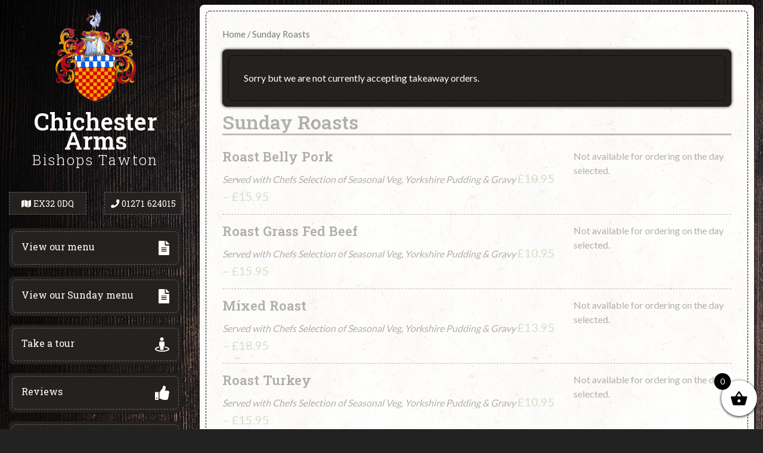

--- FILE ---
content_type: text/html; charset=UTF-8
request_url: https://www.thechichesterarms.co.uk/product-category/sunday-roasts/
body_size: 12403
content:
<!DOCTYPE html>
<html lang="en-GB">
<head>
	<meta charset="UTF-8">
	<meta http-equiv="X-UA-Compatible" content="IE=edge">
	<meta name="viewport" content="width=device-width, initial-scale=1, shrink-to-fit=no">
	<meta name="mobile-web-app-capable" content="yes">
	<meta name="apple-mobile-web-app-capable" content="yes">
	<meta name="apple-mobile-web-app-title" content="The Chichester Arms Bishops Tawton - Simple things done well">
	<link rel="profile" href="http://gmpg.org/xfn/11">
	<link rel="pingback" href="https://www.thechichesterarms.co.uk/xmlrpc.php">
	<meta name='robots' content='index, follow, max-image-preview:large, max-snippet:-1, max-video-preview:-1' />

	<!-- This site is optimized with the Yoast SEO plugin v20.9 - https://yoast.com/wordpress/plugins/seo/ -->
	<title>Sunday Roasts Archives - The Chichester Arms Bishops Tawton</title>
	<link rel="canonical" href="https://www.thechichesterarms.co.uk/product-category/sunday-roasts/" />
	<meta property="og:locale" content="en_GB" />
	<meta property="og:type" content="article" />
	<meta property="og:title" content="Sunday Roasts Archives - The Chichester Arms Bishops Tawton" />
	<meta property="og:url" content="https://www.thechichesterarms.co.uk/product-category/sunday-roasts/" />
	<meta property="og:site_name" content="The Chichester Arms Bishops Tawton" />
	<meta property="og:image" content="https://www.thechichesterarms.co.uk/wp-content/uploads/2018/02/chichester_280116_gh11.jpg" />
	<meta property="og:image:width" content="2000" />
	<meta property="og:image:height" content="1315" />
	<meta property="og:image:type" content="image/jpeg" />
	<meta name="twitter:card" content="summary_large_image" />
	<script type="application/ld+json" class="yoast-schema-graph">{"@context":"https://schema.org","@graph":[{"@type":"CollectionPage","@id":"https://www.thechichesterarms.co.uk/product-category/sunday-roasts/","url":"https://www.thechichesterarms.co.uk/product-category/sunday-roasts/","name":"Sunday Roasts Archives - The Chichester Arms Bishops Tawton","isPartOf":{"@id":"https://www.thechichesterarms.co.uk/#website"},"breadcrumb":{"@id":"https://www.thechichesterarms.co.uk/product-category/sunday-roasts/#breadcrumb"},"inLanguage":"en-GB"},{"@type":"BreadcrumbList","@id":"https://www.thechichesterarms.co.uk/product-category/sunday-roasts/#breadcrumb","itemListElement":[{"@type":"ListItem","position":1,"name":"Home","item":"https://www.thechichesterarms.co.uk/"},{"@type":"ListItem","position":2,"name":"Sunday Roasts"}]},{"@type":"WebSite","@id":"https://www.thechichesterarms.co.uk/#website","url":"https://www.thechichesterarms.co.uk/","name":"The Chichester Arms Bishops Tawton","description":"Simple things done well","potentialAction":[{"@type":"SearchAction","target":{"@type":"EntryPoint","urlTemplate":"https://www.thechichesterarms.co.uk/?s={search_term_string}"},"query-input":"required name=search_term_string"}],"inLanguage":"en-GB"}]}</script>
	<!-- / Yoast SEO plugin. -->


<link rel='dns-prefetch' href='//www.googletagmanager.com' />
<link rel='dns-prefetch' href='//use.fontawesome.com' />
<link rel="alternate" type="application/rss+xml" title="The Chichester Arms Bishops Tawton &raquo; Feed" href="https://www.thechichesterarms.co.uk/feed/" />
<link rel="alternate" type="application/rss+xml" title="The Chichester Arms Bishops Tawton &raquo; Comments Feed" href="https://www.thechichesterarms.co.uk/comments/feed/" />
<link rel="alternate" type="application/rss+xml" title="The Chichester Arms Bishops Tawton &raquo; Sunday Roasts Category Feed" href="https://www.thechichesterarms.co.uk/product-category/sunday-roasts/feed/" />
<link rel='stylesheet' id='wp-block-library-css' href='https://www.thechichesterarms.co.uk/wp-includes/css/dist/block-library/style.min.css?ver=6.2.2' type='text/css' media='all' />
<style id='wp-block-library-inline-css' type='text/css'>
.has-text-align-justify{text-align:justify;}
</style>
<link rel='stylesheet' id='jetpack-videopress-video-block-view-css' href='https://www.thechichesterarms.co.uk/wp-content/plugins/jetpack/jetpack_vendor/automattic/jetpack-videopress/build/block-editor/blocks/video/view.css?minify=false&#038;ver=34ae973733627b74a14e' type='text/css' media='all' />
<link rel='stylesheet' id='mediaelement-css' href='https://www.thechichesterarms.co.uk/wp-includes/js/mediaelement/mediaelementplayer-legacy.min.css?ver=4.2.17' type='text/css' media='all' />
<link rel='stylesheet' id='wp-mediaelement-css' href='https://www.thechichesterarms.co.uk/wp-includes/js/mediaelement/wp-mediaelement.min.css?ver=6.2.2' type='text/css' media='all' />
<link rel='stylesheet' id='wc-blocks-vendors-style-css' href='https://www.thechichesterarms.co.uk/wp-content/plugins/woocommerce/packages/woocommerce-blocks/build/wc-blocks-vendors-style.css?ver=8.9.2' type='text/css' media='all' />
<link rel='stylesheet' id='wc-blocks-style-css' href='https://www.thechichesterarms.co.uk/wp-content/plugins/woocommerce/packages/woocommerce-blocks/build/wc-blocks-style.css?ver=8.9.2' type='text/css' media='all' />
<style id='font-awesome-svg-styles-default-inline-css' type='text/css'>
.svg-inline--fa {
  display: inline-block;
  height: 1em;
  overflow: visible;
  vertical-align: -.125em;
}
</style>
<link rel='stylesheet' id='font-awesome-svg-styles-css' href='https://www.thechichesterarms.co.uk/wp-content/uploads/font-awesome/v5.14.0/css/svg-with-js.css' type='text/css' media='all' />
<link rel='stylesheet' id='classic-theme-styles-css' href='https://www.thechichesterarms.co.uk/wp-includes/css/classic-themes.min.css?ver=6.2.2' type='text/css' media='all' />
<style id='global-styles-inline-css' type='text/css'>
body{--wp--preset--color--black: #000000;--wp--preset--color--cyan-bluish-gray: #abb8c3;--wp--preset--color--white: #ffffff;--wp--preset--color--pale-pink: #f78da7;--wp--preset--color--vivid-red: #cf2e2e;--wp--preset--color--luminous-vivid-orange: #ff6900;--wp--preset--color--luminous-vivid-amber: #fcb900;--wp--preset--color--light-green-cyan: #7bdcb5;--wp--preset--color--vivid-green-cyan: #00d084;--wp--preset--color--pale-cyan-blue: #8ed1fc;--wp--preset--color--vivid-cyan-blue: #0693e3;--wp--preset--color--vivid-purple: #9b51e0;--wp--preset--gradient--vivid-cyan-blue-to-vivid-purple: linear-gradient(135deg,rgba(6,147,227,1) 0%,rgb(155,81,224) 100%);--wp--preset--gradient--light-green-cyan-to-vivid-green-cyan: linear-gradient(135deg,rgb(122,220,180) 0%,rgb(0,208,130) 100%);--wp--preset--gradient--luminous-vivid-amber-to-luminous-vivid-orange: linear-gradient(135deg,rgba(252,185,0,1) 0%,rgba(255,105,0,1) 100%);--wp--preset--gradient--luminous-vivid-orange-to-vivid-red: linear-gradient(135deg,rgba(255,105,0,1) 0%,rgb(207,46,46) 100%);--wp--preset--gradient--very-light-gray-to-cyan-bluish-gray: linear-gradient(135deg,rgb(238,238,238) 0%,rgb(169,184,195) 100%);--wp--preset--gradient--cool-to-warm-spectrum: linear-gradient(135deg,rgb(74,234,220) 0%,rgb(151,120,209) 20%,rgb(207,42,186) 40%,rgb(238,44,130) 60%,rgb(251,105,98) 80%,rgb(254,248,76) 100%);--wp--preset--gradient--blush-light-purple: linear-gradient(135deg,rgb(255,206,236) 0%,rgb(152,150,240) 100%);--wp--preset--gradient--blush-bordeaux: linear-gradient(135deg,rgb(254,205,165) 0%,rgb(254,45,45) 50%,rgb(107,0,62) 100%);--wp--preset--gradient--luminous-dusk: linear-gradient(135deg,rgb(255,203,112) 0%,rgb(199,81,192) 50%,rgb(65,88,208) 100%);--wp--preset--gradient--pale-ocean: linear-gradient(135deg,rgb(255,245,203) 0%,rgb(182,227,212) 50%,rgb(51,167,181) 100%);--wp--preset--gradient--electric-grass: linear-gradient(135deg,rgb(202,248,128) 0%,rgb(113,206,126) 100%);--wp--preset--gradient--midnight: linear-gradient(135deg,rgb(2,3,129) 0%,rgb(40,116,252) 100%);--wp--preset--duotone--dark-grayscale: url('#wp-duotone-dark-grayscale');--wp--preset--duotone--grayscale: url('#wp-duotone-grayscale');--wp--preset--duotone--purple-yellow: url('#wp-duotone-purple-yellow');--wp--preset--duotone--blue-red: url('#wp-duotone-blue-red');--wp--preset--duotone--midnight: url('#wp-duotone-midnight');--wp--preset--duotone--magenta-yellow: url('#wp-duotone-magenta-yellow');--wp--preset--duotone--purple-green: url('#wp-duotone-purple-green');--wp--preset--duotone--blue-orange: url('#wp-duotone-blue-orange');--wp--preset--font-size--small: 13px;--wp--preset--font-size--medium: 20px;--wp--preset--font-size--large: 36px;--wp--preset--font-size--x-large: 42px;--wp--preset--spacing--20: 0.44rem;--wp--preset--spacing--30: 0.67rem;--wp--preset--spacing--40: 1rem;--wp--preset--spacing--50: 1.5rem;--wp--preset--spacing--60: 2.25rem;--wp--preset--spacing--70: 3.38rem;--wp--preset--spacing--80: 5.06rem;--wp--preset--shadow--natural: 6px 6px 9px rgba(0, 0, 0, 0.2);--wp--preset--shadow--deep: 12px 12px 50px rgba(0, 0, 0, 0.4);--wp--preset--shadow--sharp: 6px 6px 0px rgba(0, 0, 0, 0.2);--wp--preset--shadow--outlined: 6px 6px 0px -3px rgba(255, 255, 255, 1), 6px 6px rgba(0, 0, 0, 1);--wp--preset--shadow--crisp: 6px 6px 0px rgba(0, 0, 0, 1);}:where(.is-layout-flex){gap: 0.5em;}body .is-layout-flow > .alignleft{float: left;margin-inline-start: 0;margin-inline-end: 2em;}body .is-layout-flow > .alignright{float: right;margin-inline-start: 2em;margin-inline-end: 0;}body .is-layout-flow > .aligncenter{margin-left: auto !important;margin-right: auto !important;}body .is-layout-constrained > .alignleft{float: left;margin-inline-start: 0;margin-inline-end: 2em;}body .is-layout-constrained > .alignright{float: right;margin-inline-start: 2em;margin-inline-end: 0;}body .is-layout-constrained > .aligncenter{margin-left: auto !important;margin-right: auto !important;}body .is-layout-constrained > :where(:not(.alignleft):not(.alignright):not(.alignfull)){max-width: var(--wp--style--global--content-size);margin-left: auto !important;margin-right: auto !important;}body .is-layout-constrained > .alignwide{max-width: var(--wp--style--global--wide-size);}body .is-layout-flex{display: flex;}body .is-layout-flex{flex-wrap: wrap;align-items: center;}body .is-layout-flex > *{margin: 0;}:where(.wp-block-columns.is-layout-flex){gap: 2em;}.has-black-color{color: var(--wp--preset--color--black) !important;}.has-cyan-bluish-gray-color{color: var(--wp--preset--color--cyan-bluish-gray) !important;}.has-white-color{color: var(--wp--preset--color--white) !important;}.has-pale-pink-color{color: var(--wp--preset--color--pale-pink) !important;}.has-vivid-red-color{color: var(--wp--preset--color--vivid-red) !important;}.has-luminous-vivid-orange-color{color: var(--wp--preset--color--luminous-vivid-orange) !important;}.has-luminous-vivid-amber-color{color: var(--wp--preset--color--luminous-vivid-amber) !important;}.has-light-green-cyan-color{color: var(--wp--preset--color--light-green-cyan) !important;}.has-vivid-green-cyan-color{color: var(--wp--preset--color--vivid-green-cyan) !important;}.has-pale-cyan-blue-color{color: var(--wp--preset--color--pale-cyan-blue) !important;}.has-vivid-cyan-blue-color{color: var(--wp--preset--color--vivid-cyan-blue) !important;}.has-vivid-purple-color{color: var(--wp--preset--color--vivid-purple) !important;}.has-black-background-color{background-color: var(--wp--preset--color--black) !important;}.has-cyan-bluish-gray-background-color{background-color: var(--wp--preset--color--cyan-bluish-gray) !important;}.has-white-background-color{background-color: var(--wp--preset--color--white) !important;}.has-pale-pink-background-color{background-color: var(--wp--preset--color--pale-pink) !important;}.has-vivid-red-background-color{background-color: var(--wp--preset--color--vivid-red) !important;}.has-luminous-vivid-orange-background-color{background-color: var(--wp--preset--color--luminous-vivid-orange) !important;}.has-luminous-vivid-amber-background-color{background-color: var(--wp--preset--color--luminous-vivid-amber) !important;}.has-light-green-cyan-background-color{background-color: var(--wp--preset--color--light-green-cyan) !important;}.has-vivid-green-cyan-background-color{background-color: var(--wp--preset--color--vivid-green-cyan) !important;}.has-pale-cyan-blue-background-color{background-color: var(--wp--preset--color--pale-cyan-blue) !important;}.has-vivid-cyan-blue-background-color{background-color: var(--wp--preset--color--vivid-cyan-blue) !important;}.has-vivid-purple-background-color{background-color: var(--wp--preset--color--vivid-purple) !important;}.has-black-border-color{border-color: var(--wp--preset--color--black) !important;}.has-cyan-bluish-gray-border-color{border-color: var(--wp--preset--color--cyan-bluish-gray) !important;}.has-white-border-color{border-color: var(--wp--preset--color--white) !important;}.has-pale-pink-border-color{border-color: var(--wp--preset--color--pale-pink) !important;}.has-vivid-red-border-color{border-color: var(--wp--preset--color--vivid-red) !important;}.has-luminous-vivid-orange-border-color{border-color: var(--wp--preset--color--luminous-vivid-orange) !important;}.has-luminous-vivid-amber-border-color{border-color: var(--wp--preset--color--luminous-vivid-amber) !important;}.has-light-green-cyan-border-color{border-color: var(--wp--preset--color--light-green-cyan) !important;}.has-vivid-green-cyan-border-color{border-color: var(--wp--preset--color--vivid-green-cyan) !important;}.has-pale-cyan-blue-border-color{border-color: var(--wp--preset--color--pale-cyan-blue) !important;}.has-vivid-cyan-blue-border-color{border-color: var(--wp--preset--color--vivid-cyan-blue) !important;}.has-vivid-purple-border-color{border-color: var(--wp--preset--color--vivid-purple) !important;}.has-vivid-cyan-blue-to-vivid-purple-gradient-background{background: var(--wp--preset--gradient--vivid-cyan-blue-to-vivid-purple) !important;}.has-light-green-cyan-to-vivid-green-cyan-gradient-background{background: var(--wp--preset--gradient--light-green-cyan-to-vivid-green-cyan) !important;}.has-luminous-vivid-amber-to-luminous-vivid-orange-gradient-background{background: var(--wp--preset--gradient--luminous-vivid-amber-to-luminous-vivid-orange) !important;}.has-luminous-vivid-orange-to-vivid-red-gradient-background{background: var(--wp--preset--gradient--luminous-vivid-orange-to-vivid-red) !important;}.has-very-light-gray-to-cyan-bluish-gray-gradient-background{background: var(--wp--preset--gradient--very-light-gray-to-cyan-bluish-gray) !important;}.has-cool-to-warm-spectrum-gradient-background{background: var(--wp--preset--gradient--cool-to-warm-spectrum) !important;}.has-blush-light-purple-gradient-background{background: var(--wp--preset--gradient--blush-light-purple) !important;}.has-blush-bordeaux-gradient-background{background: var(--wp--preset--gradient--blush-bordeaux) !important;}.has-luminous-dusk-gradient-background{background: var(--wp--preset--gradient--luminous-dusk) !important;}.has-pale-ocean-gradient-background{background: var(--wp--preset--gradient--pale-ocean) !important;}.has-electric-grass-gradient-background{background: var(--wp--preset--gradient--electric-grass) !important;}.has-midnight-gradient-background{background: var(--wp--preset--gradient--midnight) !important;}.has-small-font-size{font-size: var(--wp--preset--font-size--small) !important;}.has-medium-font-size{font-size: var(--wp--preset--font-size--medium) !important;}.has-large-font-size{font-size: var(--wp--preset--font-size--large) !important;}.has-x-large-font-size{font-size: var(--wp--preset--font-size--x-large) !important;}
.wp-block-navigation a:where(:not(.wp-element-button)){color: inherit;}
:where(.wp-block-columns.is-layout-flex){gap: 2em;}
.wp-block-pullquote{font-size: 1.5em;line-height: 1.6;}
</style>
<link rel='stylesheet' id='plugin-name-css' href='https://www.thechichesterarms.co.uk/wp-content/plugins/panoptic-client/public/css/plugin-name-public.css?ver=1.1.0' type='text/css' media='all' />
<link rel='stylesheet' id='woocommerce-layout-css' href='https://www.thechichesterarms.co.uk/wp-content/plugins/woocommerce/assets/css/woocommerce-layout.css?ver=7.2.0' type='text/css' media='all' />
<style id='woocommerce-layout-inline-css' type='text/css'>

	.infinite-scroll .woocommerce-pagination {
		display: none;
	}
</style>
<link rel='stylesheet' id='woocommerce-smallscreen-css' href='https://www.thechichesterarms.co.uk/wp-content/plugins/woocommerce/assets/css/woocommerce-smallscreen.css?ver=7.2.0' type='text/css' media='only screen and (max-width: 768px)' />
<link rel='stylesheet' id='woocommerce-general-css' href='https://www.thechichesterarms.co.uk/wp-content/plugins/woocommerce/assets/css/woocommerce.css?ver=7.2.0' type='text/css' media='all' />
<style id='woocommerce-inline-inline-css' type='text/css'>
.woocommerce form .form-row .required { visibility: visible; }
</style>
<link rel='stylesheet' id='xoo-wsc-fonts-css' href='https://www.thechichesterarms.co.uk/wp-content/plugins/side-cart-woocommerce/assets/css/xoo-wsc-fonts.css?ver=2.6.8' type='text/css' media='all' />
<link rel='stylesheet' id='xoo-wsc-style-css' href='https://www.thechichesterarms.co.uk/wp-content/plugins/side-cart-woocommerce/assets/css/xoo-wsc-style.css?ver=2.6.8' type='text/css' media='all' />
<style id='xoo-wsc-style-inline-css' type='text/css'>



 

.xoo-wsc-footer{
	background-color: #ffffff;
	color: #000000;
	padding: 10px 20px;
	box-shadow: 0 -1px 10px #0000001a;
}

.xoo-wsc-footer, .xoo-wsc-footer a, .xoo-wsc-footer .amount{
	font-size: 18px;
}

.xoo-wsc-btn .amount{
	color: #000000}

.xoo-wsc-btn:hover .amount{
	color: #000000;
}

.xoo-wsc-ft-buttons-cont{
	grid-template-columns: auto;
}

.xoo-wsc-basket{
	bottom: 12px;
	right: 0px;
	background-color: #ffffff;
	color: #000000;
	box-shadow: 0 1px 4px 0;
	border-radius: 50%;
	display: flex;
	width: 60px;
	height: 60px;
}


.xoo-wsc-bki{
	font-size: 30px}

.xoo-wsc-items-count{
	top: -12px;
	left: -12px;
}

.xoo-wsc-items-count{
	background-color: #000000;
	color: #ffffff;
}

.xoo-wsc-container, .xoo-wsc-slider{
	max-width: 320px;
	right: -320px;
	top: 0;bottom: 0;
	bottom: 0;
	font-family: }


.xoo-wsc-cart-active .xoo-wsc-container, .xoo-wsc-slider-active .xoo-wsc-slider{
	right: 0;
}


.xoo-wsc-cart-active .xoo-wsc-basket{
	right: 320px;
}

.xoo-wsc-slider{
	right: -320px;
}

span.xoo-wsch-close {
    font-size: 16px;
    right: 10px;
}

.xoo-wsch-top{
	justify-content: center;
}

.xoo-wsch-text{
	font-size: 20px;
}

.xoo-wsc-header{
	color: #000000;
	background-color: #ffffff;
	border-bottom: 2px solid #eee;
}


.xoo-wsc-body{
	background-color: #ffffff;
}

.xoo-wsc-products:not(.xoo-wsc-pattern-card), .xoo-wsc-products:not(.xoo-wsc-pattern-card) span.amount, .xoo-wsc-products:not(.xoo-wsc-pattern-card) a{
	font-size: 16px;
	color: #000000;
}

.xoo-wsc-products:not(.xoo-wsc-pattern-card) .xoo-wsc-product{
	padding: 20px 15px;
	margin: 0;
	border-radius: 0px;
	box-shadow: 0 0;
	background-color: transparent;
}

.xoo-wsc-sum-col{
	justify-content: center;
}


/** Shortcode **/
.xoo-wsc-sc-count{
	background-color: #000000;
	color: #ffffff;
}

.xoo-wsc-sc-bki{
	font-size: 28px;
	color: #000000;
}
.xoo-wsc-sc-cont{
	color: #000000;
}


.xoo-wsc-product dl.variation {
	display: block;
}


.xoo-wsc-product-cont{
	padding: 10px 10px;
}

.xoo-wsc-products:not(.xoo-wsc-pattern-card) .xoo-wsc-img-col{
	width: 30%;
}

.xoo-wsc-pattern-card .xoo-wsc-img-col img{
	max-width: 100%;
	height: auto;
}

.xoo-wsc-products:not(.xoo-wsc-pattern-card) .xoo-wsc-sum-col{
	width: 70%;
}

.xoo-wsc-pattern-card .xoo-wsc-product-cont{
	width: 50% 
}

@media only screen and (max-width: 600px) {
	.xoo-wsc-pattern-card .xoo-wsc-product-cont  {
		width: 50%;
	}
}


.xoo-wsc-pattern-card .xoo-wsc-product{
	border: 0;
	box-shadow: 0px 10px 15px -12px #0000001a;
}


.xoo-wsc-sm-front{
	background-color: #eee;
}
.xoo-wsc-pattern-card, .xoo-wsc-sm-front{
	border-bottom-left-radius: 5px;
	border-bottom-right-radius: 5px;
}
.xoo-wsc-pattern-card, .xoo-wsc-img-col img, .xoo-wsc-img-col, .xoo-wsc-sm-back-cont{
	border-top-left-radius: 5px;
	border-top-right-radius: 5px;
}
.xoo-wsc-sm-back{
	background-color: #fff;
}
.xoo-wsc-pattern-card, .xoo-wsc-pattern-card a, .xoo-wsc-pattern-card .amount{
	font-size: 16px;
}

.xoo-wsc-sm-front, .xoo-wsc-sm-front a, .xoo-wsc-sm-front .amount{
	color: #000;
}

.xoo-wsc-sm-back, .xoo-wsc-sm-back a, .xoo-wsc-sm-back .amount{
	color: #000;
}


.magictime {
    animation-duration: 0.5s;
}


</style>
<link rel='stylesheet' id='understrap-styles-css' href='https://www.thechichesterarms.co.uk/wp-content/themes/chich/css/theme.min.css?ver=1.3.3' type='text/css' media='' />
<link rel='stylesheet' id='font-awesome-official-css' href='https://use.fontawesome.com/releases/v5.14.0/css/all.css' type='text/css' media='all' integrity="sha384-HzLeBuhoNPvSl5KYnjx0BT+WB0QEEqLprO+NBkkk5gbc67FTaL7XIGa2w1L0Xbgc" crossorigin="anonymous" />
<link rel='stylesheet' id='jckwds-style-css' href='https://www.thechichesterarms.co.uk/wp-content/plugins/iconic-woo-delivery-slots-premium-old/assets/frontend/css/main.min.css?ver=1.13.3' type='text/css' media='all' />
<link rel='stylesheet' id='font-awesome-official-v4shim-css' href='https://use.fontawesome.com/releases/v5.14.0/css/v4-shims.css' type='text/css' media='all' integrity="sha384-9aKO2QU3KETrRCCXFbhLK16iRd15nC+OYEmpVb54jY8/CEXz/GVRsnM73wcbYw+m" crossorigin="anonymous" />
<style id='font-awesome-official-v4shim-inline-css' type='text/css'>
@font-face {
font-family: "FontAwesome";
font-display: block;
src: url("https://use.fontawesome.com/releases/v5.14.0/webfonts/fa-brands-400.eot"),
		url("https://use.fontawesome.com/releases/v5.14.0/webfonts/fa-brands-400.eot?#iefix") format("embedded-opentype"),
		url("https://use.fontawesome.com/releases/v5.14.0/webfonts/fa-brands-400.woff2") format("woff2"),
		url("https://use.fontawesome.com/releases/v5.14.0/webfonts/fa-brands-400.woff") format("woff"),
		url("https://use.fontawesome.com/releases/v5.14.0/webfonts/fa-brands-400.ttf") format("truetype"),
		url("https://use.fontawesome.com/releases/v5.14.0/webfonts/fa-brands-400.svg#fontawesome") format("svg");
}

@font-face {
font-family: "FontAwesome";
font-display: block;
src: url("https://use.fontawesome.com/releases/v5.14.0/webfonts/fa-solid-900.eot"),
		url("https://use.fontawesome.com/releases/v5.14.0/webfonts/fa-solid-900.eot?#iefix") format("embedded-opentype"),
		url("https://use.fontawesome.com/releases/v5.14.0/webfonts/fa-solid-900.woff2") format("woff2"),
		url("https://use.fontawesome.com/releases/v5.14.0/webfonts/fa-solid-900.woff") format("woff"),
		url("https://use.fontawesome.com/releases/v5.14.0/webfonts/fa-solid-900.ttf") format("truetype"),
		url("https://use.fontawesome.com/releases/v5.14.0/webfonts/fa-solid-900.svg#fontawesome") format("svg");
}

@font-face {
font-family: "FontAwesome";
font-display: block;
src: url("https://use.fontawesome.com/releases/v5.14.0/webfonts/fa-regular-400.eot"),
		url("https://use.fontawesome.com/releases/v5.14.0/webfonts/fa-regular-400.eot?#iefix") format("embedded-opentype"),
		url("https://use.fontawesome.com/releases/v5.14.0/webfonts/fa-regular-400.woff2") format("woff2"),
		url("https://use.fontawesome.com/releases/v5.14.0/webfonts/fa-regular-400.woff") format("woff"),
		url("https://use.fontawesome.com/releases/v5.14.0/webfonts/fa-regular-400.ttf") format("truetype"),
		url("https://use.fontawesome.com/releases/v5.14.0/webfonts/fa-regular-400.svg#fontawesome") format("svg");
unicode-range: U+F004-F005,U+F007,U+F017,U+F022,U+F024,U+F02E,U+F03E,U+F044,U+F057-F059,U+F06E,U+F070,U+F075,U+F07B-F07C,U+F080,U+F086,U+F089,U+F094,U+F09D,U+F0A0,U+F0A4-F0A7,U+F0C5,U+F0C7-F0C8,U+F0E0,U+F0EB,U+F0F3,U+F0F8,U+F0FE,U+F111,U+F118-F11A,U+F11C,U+F133,U+F144,U+F146,U+F14A,U+F14D-F14E,U+F150-F152,U+F15B-F15C,U+F164-F165,U+F185-F186,U+F191-F192,U+F1AD,U+F1C1-F1C9,U+F1CD,U+F1D8,U+F1E3,U+F1EA,U+F1F6,U+F1F9,U+F20A,U+F247-F249,U+F24D,U+F254-F25B,U+F25D,U+F267,U+F271-F274,U+F279,U+F28B,U+F28D,U+F2B5-F2B6,U+F2B9,U+F2BB,U+F2BD,U+F2C1-F2C2,U+F2D0,U+F2D2,U+F2DC,U+F2ED,U+F328,U+F358-F35B,U+F3A5,U+F3D1,U+F410,U+F4AD;
}
</style>
<link rel='stylesheet' id='jetpack_css-css' href='https://www.thechichesterarms.co.uk/wp-content/plugins/jetpack/css/jetpack.css?ver=12.2.1' type='text/css' media='all' />
<script type='text/javascript' src='https://www.thechichesterarms.co.uk/wp-includes/js/jquery/jquery.min.js?ver=3.6.4' id='jquery-core-js'></script>
<script type='text/javascript' src='https://www.thechichesterarms.co.uk/wp-includes/js/jquery/jquery-migrate.min.js?ver=3.4.0' id='jquery-migrate-js'></script>
<script type='text/javascript' src='https://www.thechichesterarms.co.uk/wp-content/plugins/panoptic-client/public/js/plugin-name-public.js?ver=1.1.0' id='plugin-name-js'></script>
<script type='text/javascript' src='https://www.thechichesterarms.co.uk/wp-content/themes/chich/js/popper.min.js?ver=1' id='popper-scripts-js'></script>

<!-- Google tag (gtag.js) snippet added by Site Kit -->
<!-- Google Analytics snippet added by Site Kit -->
<script type='text/javascript' src='https://www.googletagmanager.com/gtag/js?id=G-RN70Y5FKZV' id='google_gtagjs-js' async></script>
<script type='text/javascript' id='google_gtagjs-js-after'>
window.dataLayer = window.dataLayer || [];function gtag(){dataLayer.push(arguments);}
gtag("set","linker",{"domains":["www.thechichesterarms.co.uk"]});
gtag("js", new Date());
gtag("set", "developer_id.dZTNiMT", true);
gtag("config", "G-RN70Y5FKZV");
</script>
<link rel="https://api.w.org/" href="https://www.thechichesterarms.co.uk/wp-json/" /><link rel="alternate" type="application/json" href="https://www.thechichesterarms.co.uk/wp-json/wp/v2/product_cat/46" /><link rel="EditURI" type="application/rsd+xml" title="RSD" href="https://www.thechichesterarms.co.uk/xmlrpc.php?rsd" />
<link rel="wlwmanifest" type="application/wlwmanifest+xml" href="https://www.thechichesterarms.co.uk/wp-includes/wlwmanifest.xml" />
<meta name="generator" content="WordPress 6.2.2" />
<meta name="generator" content="WooCommerce 7.2.0" />
	    	<script type="text/javascript">
	    	    var ajaxurl = 'https://www.thechichesterarms.co.uk/wp-admin/admin-ajax.php';
	    	</script>
		<meta name="generator" content="Site Kit by Google 1.159.0" />		<script>
			document.documentElement.className = document.documentElement.className.replace( 'no-js', 'js' );
		</script>
				<style>
			.no-js img.lazyload { display: none; }
			figure.wp-block-image img.lazyloading { min-width: 150px; }
							.lazyload, .lazyloading { opacity: 0; }
				.lazyloaded {
					opacity: 1;
					transition: opacity 400ms;
					transition-delay: 0ms;
				}
					</style>
			<noscript><style>.woocommerce-product-gallery{ opacity: 1 !important; }</style></noscript>
	<style type="text/css">.recentcomments a{display:inline !important;padding:0 !important;margin:0 !important;}</style><style>
	
		body table.jckwds-reserve { background: #FFFFFF; }
	body table.jckwds-reserve td { border-color:  #EAEAEA; background: #FFFFFF; }
	body table.jckwds-reserve tbody td a { color:  #B7B7B7; }
	body table.jckwds-reserve tbody td a:hover { color:  #848484; }

		body table.jckwds-reserve tr th { background: #333333; border-color: #2A2A2A; color: #FFFFFF; }
	body table.jckwds-reserve tr th { background: #333333; border-color: #2A2A2A; color: #FFFFFF; }
	body table.jckwds-reserve thead tr th .jckwds-prevday, body table.jckwds-reserve thead tr th .jckwds-nextday { color: #CCCCCC; }
	body table.jckwds-reserve thead tr th .jckwds-prevday:hover, body table.jckwds-reserve thead tr th .jckwds-nextday:hover { color: #FFFFFF; }

		body table.jckwds-reserve tbody td.jckwds_full { background: #F7F7F7; }

		body table.jckwds-reserve tbody td.jckwds-reserved {  background: #15b374; color: #FFFFFF; border-color: #EAEAEA }
	body table.jckwds-reserve tbody td.jckwds-reserved a { color: #FFFFFF; }
	body table.jckwds-reserve tbody td.jckwds-reserved a:visited { color: #FFFFFF; }

		body div.jckwds-reserve-wrap .jckwds_loading { color: #666666; }

		body div.jckwds-reserve-wrap .jckwds-icn-lock { color: #666666; }
</style>
			<script  type="text/javascript">
				!function(f,b,e,v,n,t,s){if(f.fbq)return;n=f.fbq=function(){n.callMethod?
					n.callMethod.apply(n,arguments):n.queue.push(arguments)};if(!f._fbq)f._fbq=n;
					n.push=n;n.loaded=!0;n.version='2.0';n.queue=[];t=b.createElement(e);t.async=!0;
					t.src=v;s=b.getElementsByTagName(e)[0];s.parentNode.insertBefore(t,s)}(window,
					document,'script','https://connect.facebook.net/en_US/fbevents.js');
			</script>
			<!-- WooCommerce Facebook Integration Begin -->
			<script  type="text/javascript">

				fbq('init', '450726265909121', {}, {
    "agent": "woocommerce_0-7.2.0-3.5.5"
});

				document.addEventListener( 'DOMContentLoaded', function() {
					// Insert placeholder for events injected when a product is added to the cart through AJAX.
					document.body.insertAdjacentHTML( 'beforeend', '<div class=\"wc-facebook-pixel-event-placeholder\"></div>' );
				}, false );

			</script>
			<!-- WooCommerce Facebook Integration End -->
			<link rel="icon" href="https://www.thechichesterarms.co.uk/wp-content/uploads/2018/03/chich-logo-75x75.png" sizes="32x32" />
<link rel="icon" href="https://www.thechichesterarms.co.uk/wp-content/uploads/2018/03/chich-logo.png" sizes="192x192" />
<link rel="apple-touch-icon" href="https://www.thechichesterarms.co.uk/wp-content/uploads/2018/03/chich-logo.png" />
<meta name="msapplication-TileImage" content="https://www.thechichesterarms.co.uk/wp-content/uploads/2018/03/chich-logo.png" />

</head>
<body class="archive tax-product_cat term-sunday-roasts term-46 theme-chich woocommerce woocommerce-page woocommerce-no-js hfeed">

<div class="container-fluid">

	<div class="row site-container">

		<div class="col-xl-3 col-lg-4 col-md-5 sidebar">

			<div class="header-sidebar">

				<button class="navbar-toggler" type="button" data-toggle="collapse" data-target="#chich-nav" aria-controls="chich-nav" aria-expanded="false" aria-label="Toggle navigation">
					<i class="fa fa-bars"></i>
				</button>

				<div class="logo">
					<a href="/">
						<img   alt="Chichester Arms Logo" data-src="https://www.thechichesterarms.co.uk/wp-content/themes/chich/img/chich-logo.png" class="logo-img lazyload" src="[data-uri]"><noscript><img class="logo-img" src="https://www.thechichesterarms.co.uk/wp-content/themes/chich/img/chich-logo.png" alt="Chichester Arms Logo"></noscript>
						<h1>Chichester Arms<span>Bishops Tawton</span></h1>
					</a>
				</div>

				<div class="quicklinks">
					<div class="row">
						<div class="col-6">
							<a style="font-size: 0.9em;" class="satnav" href="https://www.google.co.uk/maps/dir//The+Chichester+Arms,+The+Square+East+Street,+Bishop's+Tawton,+Barnstaple/@51.0514723,-4.0803761,13z/data=!4m8!4m7!1m0!1m5!1m1!1s0x486c3a73f9d10de9:0xf1de70ca6d3ddd89!2m2!1d-4.0453569!2d51.0514236"><i class="fa fa-map"></i> <span>Satnav:</span> EX32 0DQ</a>
						</div>
						<div class="col-6">
							<a style="font-size: 0.9em;" class="telephone" href="tel:01271624015"><i class="fa fa-phone"></i> <span>Call us</span> 01271 624015</a>
						</div>
											</div>
				</div>

				
				<div class="collapse navbar-collapse" id="chich-nav">

					<div class="row">

						
						<!-- <div class="col-lg-12">
							<a href="/drinks">
								<div class="box colour2 menu-button">
									<div class="content">
										<i class="fa fa-beer icon" aria-hidden="true"></i>
										<h4>Order drinks</h4>
									</div>
								</div>
							</a>
						</div> -->

						<div class="col-lg-12">
							<a href="/menus/main-menu/">
								<div class="box colour2 menu-button">
									<div class="content">
										<i class="fa fa-file-text icon" aria-hidden="true"></i>
										<h4>View our menu</h4>
									</div>
								</div>
							</a>
						</div>

						<div class="col-lg-12">
							<a href="/menus/sunday-menu/">
								<div class="box colour2 menu-button">
									<div class="content">
										<i class="fa fa-file-text icon" aria-hidden="true"></i>
										<h4>View our Sunday menu</h4>
									</div>
								</div>
							</a>
						</div>

						<!-- <div class="col-lg-12">
							<a href="/gift-vouchers/">
								<div class="box colour2 menu-button">
									<div class="content">
										<i class="fa fa-gift icon" aria-hidden="true"></i>
										<h4>Gift Vouchers</h4>
									</div>
								</div>
							</a>
						</div> -->

						<div class="col-lg-12">
							<a href="/virtual-tour/">
								<div class="box colour2 tour-button">
									<div class="content">
										<i class="fa fa-street-view icon" aria-hidden="true"></i>
										<h4>Take a tour</h4>
									</div>
								</div>
							</a>
						</div>

						<div class="col-lg-12">
							<a href="/reviews/">
								<div class="box colour2 reviews-button">
									<div class="content">
										<i class="fa fa-thumbs-up icon" aria-hidden="true"></i>
										<h4>Reviews</h4>
									</div>
								</div>
							</a>
						</div>

						
						<div class="col-lg-12">
							<a href="/contact-us/">
								<div class="box colour2">
									<div class="content">
										<h4>Contact</h4>
									</div>
								</div>
							</a>
						</div>

					</div>

				</div>

				<div class="panoptic">
					<a href="https://www.panopticmotion.co.uk" target="_blank">Website by <img   data-src="https://www.thechichesterarms.co.uk/wp-content/themes/chich/img/logos/panoptic-red-circle.png" class="logo lazyload" src="[data-uri]"><noscript><img   data-src="https://www.thechichesterarms.co.uk/wp-content/themes/chich/img/logos/panoptic-red-circle.png" class="logo lazyload" src="[data-uri]"><noscript><img class="logo" src="https://www.thechichesterarms.co.uk/wp-content/themes/chich/img/logos/panoptic-red-circle.png"></noscript></noscript> <span>Panoptic</span></a>
				</div>

				<div class="sidebar-footer-links">
					<a href="/privacy-policy">Privacy Policy</a>
				</div>

			</div>

		</div>

		<div class="col-xl-9 col-lg-8 col-md-7">
			<div class="hfeed site" id="page">


<div class="row">

	<!-- Do the left sidebar check -->
	


<div class="col-md-12 content-area" id="primary">
	<main class="site-main" id="main">

		
		<div class="box white">
			<div class="content">

				<div id="primary" class="content-area"><main id="main" class="site-main" role="main"><nav class="woocommerce-breadcrumb"><a href="https://www.thechichesterarms.co.uk">Home</a>&nbsp;&#47;&nbsp;Sunday Roasts</nav>


<header class="woocommerce-products-header">
						<div class="box colour2 takeaway-intro">
				<div class="content">
					Sorry but we are not currently accepting takeaway orders.
				</div>
			</div>

				</header>

<div class="woocommerce-notices-wrapper"></div><div class="products-disabled"><div class="products clear columns-4">
<div class="menu-section"><h2 class="menu-section-title">Sunday Roasts</a></h2><div class="product type-product post-6320 status-publish first instock product_cat-sunday-roasts shipping-taxable purchasable product-type-variable">
	<div class="menu-item">
		<div class="row">
			<div class="col-md-7 col-lg-8">
			<h2 class="menu-item-title">Roast Belly Pork</h2><span class="menu-description">Served with Chefs Selection of Seasonal Veg, Yorkshire Pudding &amp; Gravy</span>
	<span class="price"><span class="woocommerce-Price-amount amount"><bdi><span class="woocommerce-Price-currencySymbol">&pound;</span>10.95</bdi></span> &ndash; <span class="woocommerce-Price-amount amount"><bdi><span class="woocommerce-Price-currencySymbol">&pound;</span>15.95</bdi></span></span>
			</div>
			<div class="col-md-5 col-lg-4">
					Not available for ordering on the day selected.
				</a>
			</div>
		</div>
	</div>
</div>
<div class="product type-product post-6318 status-publish instock product_cat-sunday-roasts shipping-taxable purchasable product-type-variable">
	<div class="menu-item">
		<div class="row">
			<div class="col-md-7 col-lg-8">
			<h2 class="menu-item-title">Roast Grass Fed Beef</h2><span class="menu-description">Served with Chefs Selection of Seasonal Veg, Yorkshire Pudding &amp; Gravy</span>
	<span class="price"><span class="woocommerce-Price-amount amount"><bdi><span class="woocommerce-Price-currencySymbol">&pound;</span>10.95</bdi></span> &ndash; <span class="woocommerce-Price-amount amount"><bdi><span class="woocommerce-Price-currencySymbol">&pound;</span>15.95</bdi></span></span>
			</div>
			<div class="col-md-5 col-lg-4">
					Not available for ordering on the day selected.
				</a>
			</div>
		</div>
	</div>
</div>
<div class="product type-product post-67497 status-publish instock product_cat-sunday-roasts shipping-taxable purchasable product-type-variable">
	<div class="menu-item">
		<div class="row">
			<div class="col-md-7 col-lg-8">
			<h2 class="menu-item-title">Mixed Roast</h2><span class="menu-description">Served with Chefs Selection of Seasonal Veg, Yorkshire Pudding &amp; Gravy</span>
	<span class="price"><span class="woocommerce-Price-amount amount"><bdi><span class="woocommerce-Price-currencySymbol">&pound;</span>13.95</bdi></span> &ndash; <span class="woocommerce-Price-amount amount"><bdi><span class="woocommerce-Price-currencySymbol">&pound;</span>18.95</bdi></span></span>
			</div>
			<div class="col-md-5 col-lg-4">
					Not available for ordering on the day selected.
				</a>
			</div>
		</div>
	</div>
</div>
<div class="product type-product post-6319 status-publish last instock product_cat-sunday-roasts shipping-taxable purchasable product-type-variable">
	<div class="menu-item">
		<div class="row">
			<div class="col-md-7 col-lg-8">
			<h2 class="menu-item-title">Roast Turkey</h2><span class="menu-description">Served with Chefs Selection of Seasonal Veg, Yorkshire Pudding &amp; Gravy</span>
	<span class="price"><span class="woocommerce-Price-amount amount"><bdi><span class="woocommerce-Price-currencySymbol">&pound;</span>10.95</bdi></span> &ndash; <span class="woocommerce-Price-amount amount"><bdi><span class="woocommerce-Price-currencySymbol">&pound;</span>15.95</bdi></span></span>
			</div>
			<div class="col-md-5 col-lg-4">
					Not available for ordering on the day selected.
				</a>
			</div>
		</div>
	</div>
</div>
<div class="product type-product post-17861 status-publish first instock product_cat-sunday-roasts shipping-taxable purchasable product-type-variable">
	<div class="menu-item">
		<div class="row">
			<div class="col-md-7 col-lg-8">
			<h2 class="menu-item-title">Beetroot &#038; Butternut Squash Wellington</h2><span class="menu-description">Served with Chefs Selection of Seasonal Veg, Yorkshire Pudding and Gravy</span>
	<span class="price"><span class="woocommerce-Price-amount amount"><bdi><span class="woocommerce-Price-currencySymbol">&pound;</span>10.95</bdi></span> &ndash; <span class="woocommerce-Price-amount amount"><bdi><span class="woocommerce-Price-currencySymbol">&pound;</span>15.95</bdi></span></span>
			</div>
			<div class="col-md-5 col-lg-4">
					Not available for ordering on the day selected.
				</a>
			</div>
		</div>
	</div>
</div>
</div></div>
</div></main></div>


			</div>
		</div>

	</main><!-- #main -->

</div><!-- #primary -->

<!-- Do the right sidebar check -->



</div><!-- .row -->



				

								<div class="row">

					<div class="col-md-12">

						<footer class="site-footer" id="colophon">

							<div class="row">
								<!-- <div class="col-lg-6">
									<div class="box white chich-footer">
										<div class="content">
											<div class="good-to-go">
												<img  alt="Good To Dog!"  data-src="https://www.thechichesterarms.co.uk/wp-content/themes/chich/img/logos/good-to-dog.png" class="gtg-logo lazyload" src="[data-uri]"><noscript><img class="gtg-logo" alt="Good To Dog!" src="https://www.thechichesterarms.co.uk/wp-content/themes/chich/img/logos/good-to-dog.png"></noscript>
												We're Good To Dog!
											</div>
										</div>
									</div>
								</div> -->
								<div class="col-lg-6">
									<div class="box colour2 chich-footer">
										<div class="content">
											<div class="trip-advisor-award">
												<i class="fa fa-tripadvisor"></i> Winner of the 2019 TripAdvisor Certificate Of Excellence
											</div>
										</div>
									</div>
								</div>
								
							</div>

						</footer>

					</div>

				</div>
				
				<div class="footer-links">
					<a href="/privacy-policy">Privacy Policy</a>
				</div>

				<div class="panoptic-right">
					<a href="https://www.panopticmotion.co.uk" target="_blank">
						Website by <img   data-src="https://www.thechichesterarms.co.uk/wp-content/themes/chich/img/logos/panoptic-red-circle.png" class="logo lazyload" src="[data-uri]"><noscript><img   data-src="https://www.thechichesterarms.co.uk/wp-content/themes/chich/img/logos/panoptic-red-circle.png" class="logo lazyload" src="[data-uri]"><noscript><img class="logo" src="https://www.thechichesterarms.co.uk/wp-content/themes/chich/img/logos/panoptic-red-circle.png"></noscript></noscript> <span>Panoptic</span>
					</a>
				</div>

			</div>

		</div>

	</div>
</div>




<script id="mcjs">!function(c,h,i,m,p){m=c.createElement(h),p=c.getElementsByTagName(h)[0],m.async=1,m.src=i,p.parentNode.insertBefore(m,p)}(document,"script","https://chimpstatic.com/mcjs-connected/js/users/172d535d8dfbc78b26d6f9bac/563575c8468500f90f467725d.js");</script><div class="xoo-wsc-markup-notices"></div>
<div class="xoo-wsc-markup">
	<div class="xoo-wsc-modal">

		
<div class="xoo-wsc-container">

	<div class="xoo-wsc-basket">

					<span class="xoo-wsc-items-count">0</span>
		

		<span class="xoo-wsc-bki xoo-wsc-icon-basket1"></span>

		
	</div>

	<div class="xoo-wsc-header">

		
		
<div class="xoo-wsch-top">

			<div class="xoo-wsc-notice-container" data-section="cart"><ul class="xoo-wsc-notices"></ul></div>	
			<div class="xoo-wsch-basket">
			<span class="xoo-wscb-icon xoo-wsc-icon-bag2"></span>
			<span class="xoo-wscb-count">0</span>
		</div>
	
			<span class="xoo-wsch-text">Your Order</span>
	
			<span class="xoo-wsch-close xoo-wsc-icon-cross"></span>
	
</div>
		
	</div>


	<div class="xoo-wsc-body">

		
		
<div class="xoo-wsc-empty-cart"><span>Your order is empty</span></div>
		
	</div>

	<div class="xoo-wsc-footer">

		
		




<div class="xoo-wsc-ft-buttons-cont">

	
</div>


		
	</div>

	<span class="xoo-wsc-loader"></span>
	<span class="xoo-wsc-icon-spinner8 xoo-wsc-loader-icon"></span>

</div>
		<span class="xoo-wsc-opac"></span>

	</div>
</div><script type="application/ld+json">{"@context":"https:\/\/schema.org\/","@type":"BreadcrumbList","itemListElement":[{"@type":"ListItem","position":1,"item":{"name":"Home","@id":"https:\/\/www.thechichesterarms.co.uk"}},{"@type":"ListItem","position":2,"item":{"name":"Sunday Roasts","@id":"https:\/\/www.thechichesterarms.co.uk\/product-category\/sunday-roasts\/"}}]}</script>			<!-- Facebook Pixel Code -->
			<noscript>
				<img
					height="1"
					width="1"
					style="display:none"
					alt="fbpx"
					src="https://www.facebook.com/tr?id=450726265909121&ev=PageView&noscript=1"
				/>
			</noscript>
			<!-- End Facebook Pixel Code -->
				<script type="text/javascript">
		(function () {
			var c = document.body.className;
			c = c.replace(/woocommerce-no-js/, 'woocommerce-js');
			document.body.className = c;
		})();
	</script>
	<link rel='stylesheet' id='select2css-css' href='https://cdn.jsdelivr.net/npm/select2@4.1.0-beta.1/dist/css/select2.min.css?ver=1.0' type='text/css' media='all' />
<script type='text/javascript' src='https://www.thechichesterarms.co.uk/wp-content/plugins/woocommerce/assets/js/jquery-blockui/jquery.blockUI.min.js?ver=2.7.0-wc.7.2.0' id='jquery-blockui-js'></script>
<script type='text/javascript' id='wc-add-to-cart-js-extra'>
/* <![CDATA[ */
var wc_add_to_cart_params = {"ajax_url":"\/wp-admin\/admin-ajax.php","wc_ajax_url":"\/?wc-ajax=%%endpoint%%","i18n_view_cart":"View basket","cart_url":"https:\/\/www.thechichesterarms.co.uk\/cart\/","is_cart":"","cart_redirect_after_add":"no"};
/* ]]> */
</script>
<script type='text/javascript' src='https://www.thechichesterarms.co.uk/wp-content/plugins/woocommerce/assets/js/frontend/add-to-cart.min.js?ver=7.2.0' id='wc-add-to-cart-js'></script>
<script type='text/javascript' src='https://www.thechichesterarms.co.uk/wp-content/plugins/woocommerce/assets/js/js-cookie/js.cookie.min.js?ver=2.1.4-wc.7.2.0' id='js-cookie-js'></script>
<script type='text/javascript' id='woocommerce-js-extra'>
/* <![CDATA[ */
var woocommerce_params = {"ajax_url":"\/wp-admin\/admin-ajax.php","wc_ajax_url":"\/?wc-ajax=%%endpoint%%"};
/* ]]> */
</script>
<script type='text/javascript' src='https://www.thechichesterarms.co.uk/wp-content/plugins/woocommerce/assets/js/frontend/woocommerce.min.js?ver=7.2.0' id='woocommerce-js'></script>
<script type='text/javascript' id='wc-cart-fragments-js-extra'>
/* <![CDATA[ */
var wc_cart_fragments_params = {"ajax_url":"\/wp-admin\/admin-ajax.php","wc_ajax_url":"\/?wc-ajax=%%endpoint%%","cart_hash_key":"wc_cart_hash_f93b0b057e57f3b515a2045f3917273d","fragment_name":"wc_fragments_f93b0b057e57f3b515a2045f3917273d","request_timeout":"5000"};
/* ]]> */
</script>
<script type='text/javascript' src='https://www.thechichesterarms.co.uk/wp-content/plugins/woocommerce/assets/js/frontend/cart-fragments.min.js?ver=7.2.0' id='wc-cart-fragments-js'></script>
<script type='text/javascript' id='wc-cart-fragments-js-after'>
		jQuery( 'body' ).bind( 'wc_fragments_refreshed', function() {
			var jetpackLazyImagesLoadEvent;
			try {
				jetpackLazyImagesLoadEvent = new Event( 'jetpack-lazy-images-load', {
					bubbles: true,
					cancelable: true
				} );
			} catch ( e ) {
				jetpackLazyImagesLoadEvent = document.createEvent( 'Event' )
				jetpackLazyImagesLoadEvent.initEvent( 'jetpack-lazy-images-load', true, true );
			}
			jQuery( 'body' ).get( 0 ).dispatchEvent( jetpackLazyImagesLoadEvent );
		} );
		
</script>
<script type='text/javascript' id='mailchimp-woocommerce-js-extra'>
/* <![CDATA[ */
var mailchimp_public_data = {"site_url":"https:\/\/www.thechichesterarms.co.uk","ajax_url":"https:\/\/www.thechichesterarms.co.uk\/wp-admin\/admin-ajax.php","disable_carts":"","subscribers_only":"","language":"en","allowed_to_set_cookies":"1"};
/* ]]> */
</script>
<script type='text/javascript' src='https://www.thechichesterarms.co.uk/wp-content/plugins/mailchimp-for-woocommerce/public/js/mailchimp-woocommerce-public.min.js?ver=5.5.07' id='mailchimp-woocommerce-js'></script>
<script type='text/javascript' src='https://www.thechichesterarms.co.uk/wp-content/themes/chich/js/slick.min.js?ver=1.8.0' id='slick-js'></script>
<script type='text/javascript' src='https://www.thechichesterarms.co.uk/wp-content/themes/chich/js/theme.min.js?ver=1.3.3' id='understrap-scripts-js'></script>
<script type='text/javascript' src='https://www.thechichesterarms.co.uk/wp-content/themes/chich/js/main.js?ver=1.3.3' id='chich-scripts-js'></script>
<script type='text/javascript' src='https://www.thechichesterarms.co.uk/wp-includes/js/jquery/ui/core.min.js?ver=1.13.2' id='jquery-ui-core-js'></script>
<script type='text/javascript' src='https://www.thechichesterarms.co.uk/wp-includes/js/jquery/ui/datepicker.min.js?ver=1.13.2' id='jquery-ui-datepicker-js'></script>
<script type='text/javascript' id='jquery-ui-datepicker-js-after'>
jQuery(function(jQuery){jQuery.datepicker.setDefaults({"closeText":"Close","currentText":"Today","monthNames":["January","February","March","April","May","June","July","August","September","October","November","December"],"monthNamesShort":["Jan","Feb","Mar","Apr","May","Jun","Jul","Aug","Sep","Oct","Nov","Dec"],"nextText":"Next","prevText":"Previous","dayNames":["Sunday","Monday","Tuesday","Wednesday","Thursday","Friday","Saturday"],"dayNamesShort":["Sun","Mon","Tue","Wed","Thu","Fri","Sat"],"dayNamesMin":["S","M","T","W","T","F","S"],"dateFormat":"MM d, yy","firstDay":1,"isRTL":false});});
</script>
<script type='text/javascript' src='https://www.thechichesterarms.co.uk/wp-content/plugins/woocommerce/assets/js/accounting/accounting.min.js?ver=0.4.2' id='accounting-js'></script>
<script type='text/javascript' id='jckwds-script-js-extra'>
/* <![CDATA[ */
var jckwds_vars = {"settings":{"general_setup_position":"woocommerce_checkout_order_review","general_setup_position_priority":"10","general_setup_display_for_virtual":"0","general_setup_labels":"collection","general_setup_shipping_methods":["any"],"general_setup_exclude_products":[],"general_setup_exclude_products_condition":"any","general_setup_exclude_categories":["55","57","56","61","59","60","58"],"general_setup_exclude_categories_condition":"any","datesettings_datesettings_setup_mandatory":"1","datesettings_datesettings_setup_show_description":"0","datesettings_datesettings_setup_uitheme":"dark","datesettings_datesettings_days":{"0":"0","4":"4"},"datesettings_datesettings_specific_days":[{"row_id":"0","date":"","alt_date":"","fee":"","lockout":"","repeat_yearly":"0","bypass_max":"0"}],"datesettings_datesettings_minmaxmethod":"allowed","datesettings_datesettings_skip_current":"0","datesettings_datesettings_minimum":"0","datesettings_datesettings_maximum":"6","datesettings_datesettings_sameday_cutoff":"","datesettings_datesettings_nextday_cutoff":"","datesettings_datesettings_week_limit":"1","datesettings_datesettings_last_day_of_week":"sunday","datesettings_datesettings_dateformat":"dd\/mm\/yy","datesettings_fees_days":["","","","","","",""],"datesettings_fees_same_day":"","datesettings_fees_next_day":"","timesettings_timesettings_setup_enable":"1","timesettings_timesettings_setup_mandatory":"1","timesettings_timesettings_setup_show_description":"0","timesettings_timesettings_setup_timeformat":"h:i A","timesettings_timesettings_asap_enable":"0","timesettings_timesettings_asap_lockout":"","timesettings_timesettings_asap_fee":"","timesettings_timesettings_asap_cutoff":"","timesettings_timesettings_calculate_tax":"0","timesettings_timesettings_cutoff":"46","timesettings_timesettings_timeslots":[{"row_id":"dlgcpnugnc0","duration":"0.0","frequency":"15","timefrom":"17:00","timeto":"19:00","cutoff":"44","lockout":"5","shipping_methods":["flat_rate:1"],"fee":"0","days":["0"]},{"row_id":"1ia91dzdd28","duration":"0.0","frequency":"15","timefrom":"12:00","timeto":"12:30","cutoff":"44","lockout":"5","shipping_methods":["flat_rate:1"],"fee":"","days":["0"]},{"row_id":"90oxhcgdyi","duration":"0.0","frequency":"15","timefrom":"13:00","timeto":"13:30","cutoff":"44","lockout":"5","shipping_methods":["flat_rate:1"],"fee":"","days":["0"]},{"row_id":"8crkjnmv67o","duration":"0.0","frequency":"15","timefrom":"15:00","timeto":"15:30","cutoff":"44","lockout":"5","shipping_methods":["flat_rate:1"],"fee":"","days":["0"]},{"row_id":"2jszwi0bceo","duration":"0.0","frequency":"15","timefrom":"16:00","timeto":"18:30","cutoff":"44","lockout":"5","shipping_methods":["flat_rate:2"],"fee":"","days":["4"]}],"holidays_holidays_holidays":[{"row_id":"0","date":"19\/06\/2022","alt_date":"19\/06\/2022","date_to":"19\/06\/2022","alt_date_to":"19\/06\/2022","shipping_methods":["any"],"name":"FATHERS DAY","repeat_yearly":"0"},{"row_id":"dladxilmrcg","date":"29\/10\/2023","alt_date":"29\/10\/2023","date_to":"29\/10\/2023","alt_date_to":"29\/10\/2023","shipping_methods":["any"],"name":"","repeat_yearly":"0"},{"row_id":"2kdwml0tcw8","date":"06\/01\/2025","alt_date":"06\/01\/2025","date_to":"21\/01\/2025","alt_date_to":"21\/01\/2025","shipping_methods":["any"],"name":"Renovations","repeat_yearly":"0"}],"reservations_reservations_expires":"90","reservations_reservations_hide_unavailable_dates":"0","reservations_reservations_columns":"3","reservations_reservations_selection_type":"checkbox","reservations_reservations_dateformat":"j D","reservations_styling_thbgcol":"#333333","reservations_styling_thbordercol":"#2A2A2A","reservations_styling_thfontcol":"#FFFFFF","reservations_styling_tharrcol":"#CCCCCC","reservations_styling_tharrhovcol":"#FFFFFF","reservations_styling_reservebgcol":"#FFFFFF","reservations_styling_reservebordercol":"#EAEAEA","reservations_styling_reserveiconcol":"#B7B7B7","reservations_styling_reserveiconhovcol":"#848484","reservations_styling_unavailcell":"#F7F7F7","reservations_styling_reservedbgcol":"#15b374","reservations_styling_reservediconcol":"#FFFFFF","reservations_styling_loadingiconcol":"#666666","reservations_styling_lockiconcol":"#666666"},"ajax_url":"https:\/\/www.thechichesterarms.co.uk\/wp-admin\/admin-ajax.php","ajax_nonce":"b85216c0db","currency":{"precision":2,"symbol":"&pound;","decimal":".","thousand":",","format":"%s%v"},"dates":{"same_day":"06\/01\/2026","next_day":"08\/01\/2026"},"strings":{"selectslot":"Please select a time slot...","selectdate":"Please select a date first...","noslots":"Sorry, no slots available...","loading":"Loading...","available":"Available","unavailable":"Unavailable","days":["Sunday","Monday","Tuesday","Wednesday","Thursday","Friday","Saturday"],"days_short":["Su","Mo","Tu","We","Th","Fr","Sa"],"months":["January","February","March","April","May","June","July","August","September","October","November","December"],"months_short":["Jan","Feb","Mar","Apr","May","Jun","Jul","Aug","Sep","Oct","Nov","Dec"]}};
/* ]]> */
</script>
<script type='text/javascript' src='https://www.thechichesterarms.co.uk/wp-content/plugins/iconic-woo-delivery-slots-premium-old/assets/frontend/js/main.min.js?ver=1.13.3' id='jckwds-script-js'></script>
<script type='text/javascript' id='xoo-wsc-main-js-js-extra'>
/* <![CDATA[ */
var xoo_wsc_params = {"adminurl":"https:\/\/www.thechichesterarms.co.uk\/wp-admin\/admin-ajax.php","wc_ajax_url":"\/?wc-ajax=%%endpoint%%","qtyUpdateDelay":"500","notificationTime":"5000","html":{"successNotice":"<ul class=\"xoo-wsc-notices\"><li class=\"xoo-wsc-notice-success\"><span class=\"xoo-wsc-icon-check_circle\"><\/span>%s%<\/li><\/ul>","errorNotice":"<ul class=\"xoo-wsc-notices\"><li class=\"xoo-wsc-notice-error\"><span class=\"xoo-wsc-icon-cross\"><\/span>%s%<\/li><\/ul>"},"strings":{"maxQtyError":"Only %s% in stock","stepQtyError":"Quantity can only be purchased in multiple of %s%","calculateCheckout":"Please use checkout form to calculate shipping","couponEmpty":"Please enter promo code"},"isCheckout":"","isCart":"","sliderAutoClose":"1","shippingEnabled":"1","couponsEnabled":"1","autoOpenCart":"no","addedToCart":"","ajaxAddToCart":"no","skipAjaxForData":[],"showBasket":"always_show","flyToCart":"no","productFlyClass":"","refreshCart":"no","fetchDelay":"200","triggerClass":"","productLayout":"rows","cardAnimate":{"enable":"yes","type":"slideUp","event":"back_hover","duration":"0.5"}};
/* ]]> */
</script>
<script type='text/javascript' src='https://www.thechichesterarms.co.uk/wp-content/plugins/side-cart-woocommerce/assets/js/xoo-wsc-main.js?ver=2.6.8' id='xoo-wsc-main-js-js'></script>
<script type='text/javascript' src='https://www.thechichesterarms.co.uk/wp-content/plugins/wp-smush-pro/app/assets/js/smush-lazy-load.min.js?ver=3.13.1' id='smush-lazy-load-js'></script>
<script type='text/javascript' id='ca-add-to-cart-ajax-js-extra'>
/* <![CDATA[ */
var products = {"variable":[6320,6318,67497,6319,17861],"nonVariable":null};
/* ]]> */
</script>
<script type='text/javascript' src='https://www.thechichesterarms.co.uk/wp-content/themes/chich/js/ca.add.to.cart.ajax.js?ver=1' id='ca-add-to-cart-ajax-js'></script>
<script type='text/javascript' src='https://www.thechichesterarms.co.uk/wp-content/plugins/woocommerce/assets/js/select2/select2.full.min.js?ver=4.0.3-wc.7.2.0' id='select2-js'></script>
<script type='text/javascript' src='https://unpkg.com/sweetalert/dist/sweetalert.min.js?ver=1.0' id='sweet-alert-js'></script>
<!-- WooCommerce JavaScript -->
<script type="text/javascript">
jQuery(function($) { /* WooCommerce Facebook Integration Event Tracking */
fbq('set', 'agent', 'woocommerce_0-7.2.0-3.5.5', '450726265909121');
fbq('trackCustom', 'ViewCategory', {
    "source": "woocommerce_0",
    "version": "7.2.0",
    "pluginVersion": "3.5.5",
    "content_name": "Sunday Roasts",
    "content_category": "Sunday Roasts",
    "content_ids": "[\"ROAST BELLY_6320\",\"ROAST BEEF_6318\",\"MIXED ROAST_67497\",\"ROAST TURKEY_6319\",\"ROAST VEGETARIAN_17861\"]",
    "content_type": "product_group",
    "contents": {
        "0": {
            "id": "ROAST BELLY_6320",
            "quantity": 1
        },
        "1": {
            "id": "ROAST BEEF_6318",
            "quantity": 1
        },
        "2": {
            "id": "MIXED ROAST_67497",
            "quantity": 1
        },
        "3": {
            "id": "ROAST TURKEY_6319",
            "quantity": 1
        },
        "4": {
            "id": "ROAST VEGETARIAN_17861",
            "quantity": 1
        }
    }
}, {
    "eventID": "24ccd5bb-7e00-4f77-9fb4-9d7f3637f455"
});

/* WooCommerce Facebook Integration Event Tracking */
fbq('set', 'agent', 'woocommerce_0-7.2.0-3.5.5', '450726265909121');
fbq('track', 'PageView', {
    "source": "woocommerce_0",
    "version": "7.2.0",
    "pluginVersion": "3.5.5",
    "user_data": {}
}, {
    "eventID": "48714f38-2ada-4241-a4de-18679302fda8"
});
 });
</script>

</body>

</html>



--- FILE ---
content_type: application/javascript
request_url: https://www.thechichesterarms.co.uk/wp-content/themes/chich/js/main.js?ver=1.3.3
body_size: 60
content:
(function ($) {

  $(document).ready(function () {

    $('.menu-slider').slick({
        dots: false,
        infinite: true,
        speed: 300,
        slidesToShow: 1,
        arrows: false,
        variableWidth: true,
        centerMode: true,

        responsive: [
        {
          breakpoint: 768,
          settings: {
            variableWidth: false,
            centerMode: false,
            adaptiveHeight: true
          }
        }]
    });

    $('.rtb-text.phone label').html('Mobile Number');
  
  });

})(jQuery);

--- FILE ---
content_type: application/javascript
request_url: https://www.thechichesterarms.co.uk/wp-content/plugins/iconic-woo-delivery-slots-premium-old/assets/frontend/js/main.min.js?ver=1.13.3
body_size: 3203
content:
!function(_,e){var c={cache:function(){c.els={},c.vars={},c.els.document=_(e),c.els.document_body=_(e.body),c.els.reservation_table=_(".jckwds-reserve"),c.els.reservation_table_rows=c.els.reservation_table.find("tr"),c.els.reservation_table_prev=_(".jckwds-prevday"),c.els.reservation_table_next=_(".jckwds-nextday"),c.els.date_picker=_("#jckwds-delivery-date"),c.els.date_ymd=_("#jckwds-delivery-date-ymd"),c.els.timeslot_select=_("#jckwds-delivery-time"),c.els.timeslot_select_wrapper=_("#jckwds-delivery-time-wrapper"),c.els.timeslot_field_row=_("#jckwds-delivery-time_field"),c.els.checkout_fields=_("#jckwds-fields"),c.els.fields_hidden=_('[name="iconic-wds-fields-hidden"]'),c.els.ship_to_different_address_checkbox=_("#ship-to-different-address-checkbox"),c.els.shipping_postcode_field=_("#shipping_postcode"),c.els.billing_postcode_field=_("#billing_postcode"),c.els.multi_step_checkout=_("#wizard"),c.els.calender_wrap=_(".jckwds-reserve-wrap"),c.vars.is_checkout=c.els.document_body.hasClass("woocommerce-checkout")||c.els.document_body.hasClass("checkout-wc"),c.vars.has_multi_step=0<c.els.multi_step_checkout.length,c.vars.inactive_class="jckwds-fields-inactive",c.vars.chosen_shipping_method=!1,c.vars.block_checkout_index=0,c.vars.set_date_flag=!1},on_load:function(){c.cache(),c.setup_reservation_table(),c.setup_checkout(),c.setup_multi_step_checkout()},setup_reservation_table:function(){c.els.reservation_table.length<=0||(c.setup_prev_next(),c.setup_reserve_button(),c.load_reserved_slot())},load_reserved_slot:function(){if(0===c.els.calender_wrap.length)return!1;c.els.calender_wrap.block({message:null,overlayCSS:{opacity:.6}});jQuery.post(jckwds_vars.ajax_url,{action:"iconic_wds_get_reserved_slot"},function(e){e.success&&(_(".jckwds-reserved").removeClass("jckwds-reserved"),_('[data-timeslot-id="'+e.data.id+'"]').addClass("jckwds-reserved")),c.els.calender_wrap.unblock()})},setup_checkout:function(){c.vars.is_checkout&&!c.vars.has_multi_step&&(c.setup_checkout_fields(),c.watch_update_checkout())},setup_multi_step_checkout:function(){c.vars.is_checkout&&c.vars.has_multi_step&&c.els.multi_step_checkout.init(function(){c.cache(),c.setup_checkout_fields(),c.watch_update_checkout()})},setup_prev_next:function(){c.els.reservation_table_prev.on("click",function(){return _.each(c.els.reservation_table_rows,function(){var e=_(this).find(".colVis:first").index();1!==e&&(_(this).children().eq(e-1).addClass("colVis"),_(this).find(".colVis:last").removeClass("colVis"))}),!1}),c.els.reservation_table_next.on("click",function(){_(".jckwds-reserve thead tr .colVis:last").index(),_(".jckwds-reserve thead tr .colVis:first").index();return _.each(c.els.reservation_table_rows,function(){var e=_(this).find(".colVis:last").index();e+1<_(this).children().length&&(_(this).children().eq(e+1).addClass("colVis"),_(this).find(".colVis:first").removeClass("colVis"))}),!1})},setup_reserve_button:function(){c.els.document.on("click",".jckwds-reserve-slot",function(){return c.activate_slot(_(this)),!1})},activate_slot:function(e){var t=e.parent(),a=t.html(),i=t.attr("data-timeslot-id"),d=t.attr("data-timeslot-date"),r=t.attr("data-timeslot-start-time"),o=t.attr("data-timeslot-end-time"),s=(e.closest(".jckwds-reserve-wrap"),{action:"iconic_wds_remove_reserved_slot",nonce:jckwds_vars.ajax_nonce});e.hide().after('<div class="jckwds_loading"><i class="jckwds-icn-loading animate-spin"></i></div>'),jQuery.post(jckwds_vars.ajax_url,s,function(e){var s;e.success&&(c.els.document_body.trigger("reservation_removed"),s={action:"iconic_wds_reserve_slot",nonce:jckwds_vars.ajax_nonce,slot_id:i,slot_date:d,slot_start_time:r,slot_end_time:o},jQuery.post(jckwds_vars.ajax_url,s,function(e){_("td.jckwds-reserved").removeClass("jckwds-reserved"),e.success?t.addClass("jckwds-reserved").html(a):t.addClass("jckwds_full").html('<i class="jckwds-icn-lock"></i>'),c.els.document_body.trigger("reservation_added",e)}))})},setup_checkout_fields:function(){c.setup_date_picker(),c.setup_timeslot_select()},setup_date_picker:function(){c.els.date_picker.datepicker({defaultDate:jckwds_vars.bookable_dates[0],minDate:jckwds_vars.bookable_dates[0],maxDate:jckwds_vars.bookable_dates[jckwds_vars.bookable_dates.length-1],beforeShow:function(e,s){var t=0<=_.inArray(jckwds_vars.settings.datesettings_datesettings_setup_uitheme,["none","dark","light"])?jckwds_vars.settings.datesettings_datesettings_setup_uitheme:"dark";s.dpDiv.addClass("iconic-wds-datepicker iconic-wds-datepicker--"+t)},beforeShowDay:function(e){var s=_.datepicker.formatDate(jckwds_vars.settings.datesettings_datesettings_dateformat,e,{monthNames:jckwds_vars.strings.months,monthNamesShort:jckwds_vars.strings.months_short,dayNames:jckwds_vars.strings.days,dayNamesShort:jckwds_vars.strings.days_short,dayNamesMin:jckwds_vars.strings.days_short}).toString(),t="iconic-wds-date";if(c.is_date_available(s)){var a=c.get_fee_for_date(e);return a&&(t+=" iconic-wds-date--fee"),[!0,t,a?jckwds_vars.strings.available+": +"+a:jckwds_vars.strings.available]}return[!1,t,jckwds_vars.strings.unavailable]},dateFormat:jckwds_vars.settings.datesettings_datesettings_dateformat,onSelect:function(e,s){var t;_(this).trigger("change"),""!==this.value&&(t=[c.pad_left(s.selectedYear,4),c.pad_left(s.selectedMonth+1,2),c.pad_left(s.selectedDay,2)].join(""),c.els.date_ymd.val(t),c.vars.set_date_flag?c.vars.set_date_flag=!1:c.is_true(jckwds_vars.settings.timesettings_timesettings_setup_enable)?c.update_timeslot_options(t):c.els.document_body.trigger("update_checkout"))},monthNames:jckwds_vars.strings.months,monthNamesShort:jckwds_vars.strings.months_short,dayNames:jckwds_vars.strings.days,dayNamesShort:jckwds_vars.strings.days_short,dayNamesMin:jckwds_vars.strings.days_short,firstDay:c.get_first_day_of_the_week(),duration:0}),_.datepicker.setDefaults(_.datepicker.regional[""]),c.els.date_picker.datepicker(_.datepicker.regional[""]),_(".ui-datepicker").addClass("notranslate")},is_true:function(e){return!(!e||0===e||"0"===e||""===e||e.length<=0)},get_fee_for_date:function(e){var s=e.getDay(),t=_.datepicker.formatDate(jckwds_vars.settings.datesettings_datesettings_dateformat,e,{monthNames:jckwds_vars.strings.months,monthNamesShort:jckwds_vars.strings.months_short,dayNames:jckwds_vars.strings.days,dayNamesShort:jckwds_vars.strings.days_short,dayNamesMin:jckwds_vars.strings.days_short}).toString(),a=t.replace(/\//g,""),i=void 0!==jckwds_vars.day_fees[a]?parseFloat(jckwds_vars.day_fees[a]):parseFloat(jckwds_vars.day_fees[s]);return t===jckwds_vars.dates.same_day&&0<jckwds_vars.settings.datesettings_fees_same_day.length&&(i+=parseFloat(jckwds_vars.settings.datesettings_fees_same_day)),t===jckwds_vars.dates.next_day&&0<jckwds_vars.settings.datesettings_fees_next_day.length&&(i+=parseFloat(jckwds_vars.settings.datesettings_fees_next_day)),!isNaN(i)&&accounting.formatMoney(i,jckwds_vars.currency)},set_date:function(e){if(e.length<=0||!c.is_date_available(e,!1))return c.els.date_picker.blur().datepicker("hide").datepicker("setDate",null),c.els.date_ymd.val(""),void c.clear_timeslots(jckwds_vars.strings.selectdate);c.vars.set_date_flag=!0,e=_.datepicker.parseDate(jckwds_vars.settings.datesettings_datesettings_dateformat,e,{monthNames:jckwds_vars.strings.months,monthNamesShort:jckwds_vars.strings.months_short,dayNames:jckwds_vars.strings.days,dayNamesShort:jckwds_vars.strings.days_short,dayNamesMin:jckwds_vars.strings.days_short}),c.els.date_picker.blur().datepicker("hide").datepicker("setDate",e),_(".ui-datepicker .ui-state-active").click()},is_date_available:function(t){if(jckwds_vars.bookable_dates.length<=0)return!1;var a=!1;return t=t.toLowerCase(),_.each(jckwds_vars.bookable_dates,function(e,s){if(!1===a&&s.toLowerCase()===t)return!(a=!0)}),a},update_timeslot_options:function(e,s){var t=c.els.timeslot_select.find("option:eq(0)"),a=c.els.timeslot_select.val(),i=c.els.ship_to_different_address_checkbox.is(":checked")?_("#shipping_postcode").val():_("#billing_postcode").val();c.clear_timeslots(jckwds_vars.strings.loading),c.els.timeslot_select.attr("disabled","disabled").trigger("change",["update_timeslots"]);var d={action:"iconic_wds_get_slots_on_date",nonce:jckwds_vars.ajax_nonce,date:e,postcode:i};jQuery.post(jckwds_vars.ajax_url,d,function(e){!0===e.success?(c.clear_timeslots(jckwds_vars.strings.selectslot),c.els.timeslot_select.append(e.html),a=0<c.els.timeslot_select.find('option[value="'+a+'"]').length?a:0,c.els.timeslot_select.val(a),e.reservation&&0<c.els.timeslot_select.find("option[value='"+e.reservation+"']").length&&c.els.timeslot_select.val(e.reservation),c.els.document_body.trigger("update_checkout")):t.text(jckwds_vars.strings.noslots),c.els.document_body.trigger("timeslots_loaded"),c.els.timeslot_select.removeAttr("disabled").trigger("change",["update_timeslots"]),void 0!==s&&s(e)})},refresh_timeslots:function(e){var s;e=void 0!==e&&e,c.els.timeslot_field_row.hasClass("jckwds-delivery-time--has-reservation")&&!1===e?c.els.timeslot_field_row.removeClass("jckwds-delivery-time--has-reservation"):(void 0!==(s=c.els.date_ymd.val())&&""!==s&&c.update_timeslot_options(s),c.els.document_body.trigger("timeslots_refreshed"))},clear_date:function(){c.els.date_ymd.val(""),c.set_date("")},clear_timeslots:function(e){c.els.timeslot_select.children().not(":first").remove(),"string"==typeof e&&c.els.timeslot_select.find("option:eq(0)").text(e)},setup_timeslot_select:function(){c.els.timeslot_select.on("change",function(e,s){"update_timeslots"!==(s=void 0!==s&&s)&&c.els.document_body.trigger("update_checkout")})},watch_update_checkout:function(){c.els.document_body.on("update_checkout",function(e){c.block_checkout()}),c.els.document_body.on("updated_checkout",function(e,s){c.update_checkout_field_labels(s.fragments.iconic_wds.labels),s.fragments.iconic_wds.chosen_shipping_method!==c.vars.chosen_shipping_method?(c.vars.chosen_shipping_method=s.fragments.iconic_wds.chosen_shipping_method.toString(),c.toggle_date_time_fields(function(e,s){e&&c.refresh_datepicker(s.bookable_dates,function(){c.refresh_timeslots(!0)}),c.unblock_checkout(s.index)})):c.unblock_checkout(!0)}),c.els.checkout_fields.hasClass(c.vars.inactive_class)&&c.hide_date_time_fields()},block_checkout:function(){c.vars.block_checkout_index++,c.els.checkout_fields.block({message:null,overlayCSS:{background:"#fff",opacity:.6}}),_("#place_order").attr("disabled","disabled")},unblock_checkout:function(e){!0!==e&&e!==c.vars.block_checkout_index||(c.els.checkout_fields.unblock({fadeOut:0}),_("#place_order").removeAttr("disabled"))},update_checkout_field_labels:function(e){var a;e.length<=0||(a={details:_(".iconic-wds-fields__title"),date:_(".jckwds-delivery-date label"),select_date:_("#jckwds-delivery-date"),choose_date:_("#jckwds-delivery-date-description"),time_slot:_(".jckwds-delivery-time label"),choose_time_slot:_(" #jckwds-delivery-time-description")},_.each(e,function(e,s){if(void 0===a[e])return!0;if(a[e].is("input"))return a[e].attr("placeholder",s),!0;var t=a[e].find("*");a[e].text(s),0<t.length&&a[e].append("&nbsp;").append(t)}))},refresh_datepicker:function(e,s){var t;jckwds_vars.bookable_dates=e,c.els.date_picker.blur().datepicker("hide").datepicker("option","defaultDate",e[0]).datepicker("option","minDate",e[0]).datepicker("option","maxDate",e[e.length-1]),jckwds_vars.reserved_slot?-1!==_.inArray(jckwds_vars.reserved_slot.date.formatted,jckwds_vars.bookable_dates)&&c.set_date(jckwds_vars.reserved_slot.date.formatted):(t=c.els.date_picker.val(),c.set_date(t)),void 0!==s&&s()},clear_date_time_fields:function(){c.clear_date(),c.clear_timeslots()},toggle_date_time_fields:function(t){if(!jckwds_vars.needs_shipping||_.inArray("any",jckwds_vars.settings.general_setup_shipping_methods)<0&&_.inArray(c.vars.chosen_shipping_method,jckwds_vars.settings.general_setup_shipping_methods)<0)return c.hide_date_time_fields(),void("function"==typeof t&&t(!1,{index:!0}));c.show_date_time_fields(),c.is_delivery_slots_allowed(function(e,s){e?c.show_date_time_fields():c.hide_date_time_fields(),"function"==typeof t&&t(e,s)})},hide_date_time_fields:function(){c.els.checkout_fields.removeClass(c.vars.inactive_class).removeClass("woocommerce-billing-fields").hide(),c.els.fields_hidden.val(1),c.clear_date_time_fields()},show_date_time_fields:function(){c.els.checkout_fields.addClass("woocommerce-billing-fields").show(),c.els.fields_hidden.val(0)},is_delivery_slots_allowed:function(s){var e={action:"iconic_wds_is_delivery_slots_allowed",index:c.vars.block_checkout_index,selected_shipping_method:c.vars.chosen_shipping_method};_.post(jckwds_vars.ajax_url,e,function(e){"function"==typeof s&&s(e.success,e.data)})},get_last_day_of_the_week:function(){var e={monday:1,tuesday:2,wednesday:3,thursday:4,friday:5,saturday:6,sunday:0};return void 0===jckwds_vars.settings.datesettings_datesettings_last_day_of_week||void 0===e[jckwds_vars.settings.datesettings_datesettings_last_day_of_week]?6:e[jckwds_vars.settings.datesettings_datesettings_last_day_of_week]},get_first_day_of_the_week:function(){var e=c.get_last_day_of_the_week();return 6===e?0:e+1},pad_left:function(e,s,t){return new Array(s-String(e).length+1).join(t||"0")+e},checkout_error:function(){var e=_('[data-iconic-wds-clear-date="1"]'),s=_('[data-iconic-wds-clear-time="1"]');e.length<=0&&s.length<=0||(0<e.length&&c.clear_date(),0<s.length&&c.refresh_timeslots(!0))}};_(window).on("load",c.on_load),_(e.body).on("checkout_error",c.checkout_error)}(jQuery,document);

--- FILE ---
content_type: application/javascript
request_url: https://www.thechichesterarms.co.uk/wp-content/themes/chich/js/ca.add.to.cart.ajax.js?ver=1
body_size: 820
content:
/**
 * Controls the ajax add to cart functionality for products with variations.
 */

/** global variableProducts */
jQuery(function () {

  var tableNumber;

  jQuery.each(products.nonVariable, function (index, productId) {
    var add_to_cart_button = jQuery('#quantity-' + productId).parents(".product").find(".add_to_cart_button");
    add_to_cart_button.click(function (clickEvent) {
      if (!checkTableNumberIsSet()) {
        clickEvent.preventDefault();
      }
    });

    jQuery('#quantity-' + productId).change(function (quantity) {
      add_to_cart_button.attr("data-quantity", jQuery('#quantity-' + productId).val());
    });
  });
  jQuery.each(products.variable, function (index, productId) {
    jQuery(document).on('click', '#add-to-cart-' + productId, function (addToCartClick) {
      addToCartClick.preventDefault();
      if (checkTableNumberIsSet()) {
        thisButton = jQuery(this);
        form = thisButton.closest('form.cart');
        variationId = form.find('input[name=variation_id]').val();
        if (variationId != '' && variationId != '0') {

          var data = {
            action: 'woocommerce_ajax_add_to_cart',
            product_id: productId,
            product_sku: '',
            quantity: form.parent().find('input[name=quantity]').val(),
            variation_id: variationId,
          };

          jQuery.ajax({
            type: 'post',
            url: wc_add_to_cart_params.ajax_url,
            data: data,
            beforeSend: function (response) {
              thisButton.removeClass('added').addClass('loading');
            },
            complete: function (response) {
              thisButton.removeClass('loading');
            },
            success: function (response) {
              if (response.error && response.product_url) {
                window.location = response.product_url;
                return;
              } else {
                jQuery(document.body).trigger('added_to_cart', [response.fragments, response.cart_hash, thisButton]);
                resetLink = form.parent().find('.reset_variations').trigger('click');
              }
            }
          });
        }
      }
    });
  });
  jQuery('.button:contains(Read more)').remove();

  function checkTableNumberIsSet() {
    var set;
    var location = window.location.href;
    if (location.indexOf('?menu=drinks') !== -1) {
      tableNumber = jQuery('#table-number').val();
      if (tableNumber === '' || tableNumber === undefined || tableNumber === 'please-select' || tableNumber === null) {
        swal("Please set your table number first");
        jQuery('html, body').stop().animate({
          'scrollTop': (jQuery('#table-number').offset().top - 100)
        }, 800, 'swing', function () {});
        jQuery('.drinks-ordering .select2').addClass('highlight');
        set = false;
      } else {
        set = true;
      }
    } else {
      set = true;
    }
    return set;
  }

});
